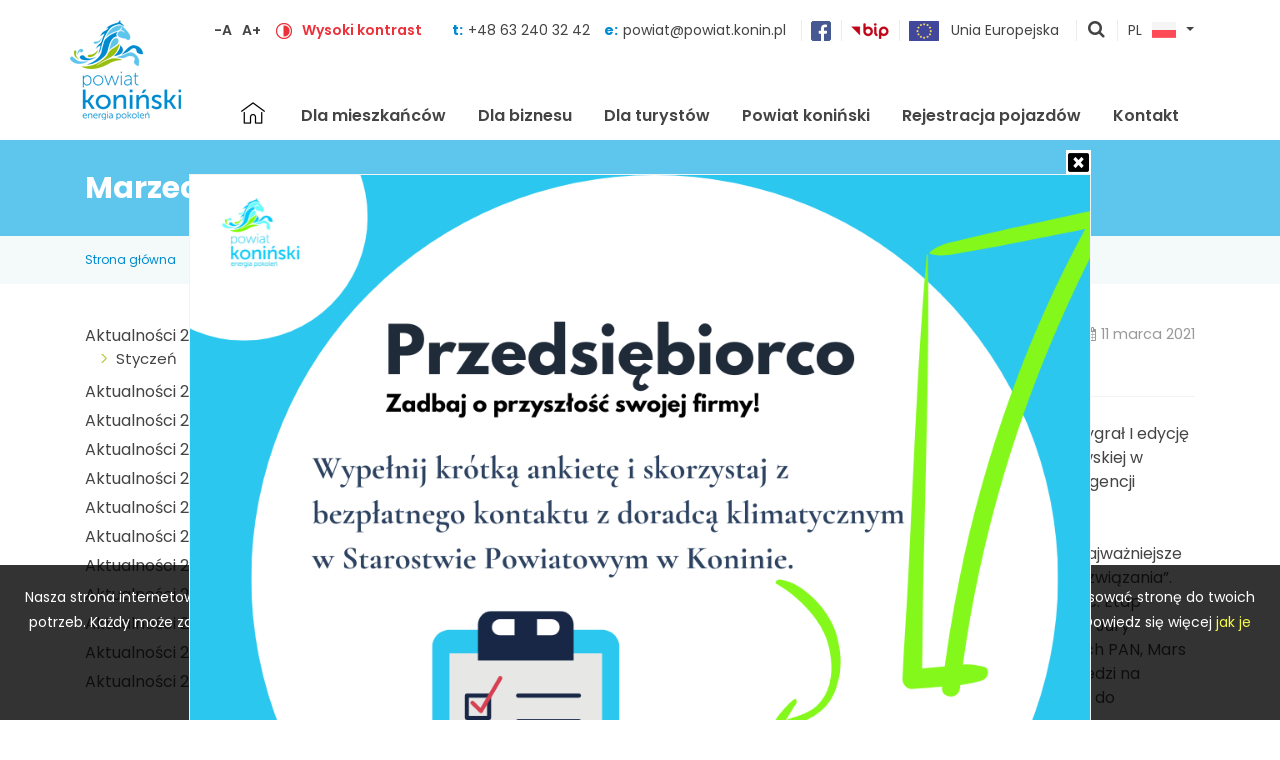

--- FILE ---
content_type: text/html; charset=UTF-8
request_url: https://powiat.konin.pl/aktualnoci-marzec-2021/uczen-pierwszej-klasy-zwyciezca-prestizowego-konkursu
body_size: 7258
content:

<!DOCTYPE HTML>
<html lang="pl"><head>
<meta charset="utf-8">
<meta http-equiv="X-UA-Compatible" content="IE=edge">
<meta name="viewport" content="width=device-width, initial-scale=1, shrink-to-fit=no">
<title>Uczeń pierwszej klasy zwycięzcą prestiżowego konkursu</title>
<meta name="author" content="PERSABIO.pl">
<meta name="keywords" content="Uczeń pierwszej klasy zwycięzcą prestiżowego konkursu">
<meta name="description" content="Uczeń pierwszej klasy zwycięzcą prestiżowego konkursu">
<link rel="icon" href="https://powiat.konin.pl/favicon.ico">
<link rel="shortcut icon" href="https://powiat.konin.pl/favicon.ico">
<link media="all" rel="stylesheet" href="https://powiat.konin.pl/structure/css/lib-d686e1988c.css">
<link rel="stylesheet" href="https://powiat.konin.pl/structure/css/app-e6e6c17ccb.css">
<link rel="apple-touch-icon" sizes="57x57" href="/apple-icon-57x57.png">
            <link rel="apple-touch-icon" sizes="60x60" href="/apple-icon-60x60.png">
            <link rel="apple-touch-icon" sizes="72x72" href="/apple-icon-72x72.png">
            <link rel="apple-touch-icon" sizes="76x76" href="/apple-icon-76x76.png">
            <link rel="apple-touch-icon" sizes="114x114" href="/apple-icon-114x114.png">
            <link rel="apple-touch-icon" sizes="120x120" href="/apple-icon-120x120.png">
            <link rel="apple-touch-icon" sizes="144x144" href="/apple-icon-144x144.png">
            <link rel="apple-touch-icon" sizes="152x152" href="/apple-icon-152x152.png">
            <link rel="apple-touch-icon" sizes="180x180" href="/apple-icon-180x180.png">
            <link rel="icon" type="image/png" sizes="192x192"  href="/android-icon-192x192.png">
            <link rel="icon" type="image/png" sizes="32x32" href="/favicon-32x32.png">
            <link rel="icon" type="image/png" sizes="96x96" href="/favicon-96x96.png">
            <link rel="icon" type="image/png" sizes="16x16" href="/favicon-16x16.png">
            <link rel="manifest" href="/manifest.json">
            <meta name="msapplication-TileColor" content="#ffffff">
            <meta name="msapplication-TileImage" content="/ms-icon-144x144.png">
            <meta name="theme-color" content="#ffffff">
<meta property="og:url" content="http://powiat.konin.pl/aktualnoci-marzec-2021/uczen-pierwszej-klasy-zwyciezca-prestizowego-konkursu">
<meta property="og:type" content="website">
<meta property="og:title" content="Uczeń pierwszej klasy zwycięzcą prestiżowego konkursu">
<meta property="og:image" content="http://powiat.konin.pl/media_pliki/news_foto/4213-uczen-pierwszej-klasy-zwyciezca-prestizowego-konkursu.jpg">
<meta property="og:description" content="Mikołaj Błaszczyk&amp;nbsp; z Zespołu Szk&amp;oacute;ł Og&amp;oacute;lnokształcących i Technicznych w Sompolnie wygrał I edycję konkursu &amp;bdquo;Cosmic Challenge&amp;rdquo;, organizowanego na Uniwersytecie Marii Curie - Skłodowskiej w Lublinie przez fundację &amp;bdquo;Spaceship&amp;rdquo;. Wydarzenie odbyło się pod patronatem Polskiej Agencji Kosmicznej we wsp&amp;oacute;łpracy z ośrodkiem Europejskiej Agencji Kosmicznej.&amp;nbsp;">
<meta property="og:site_name" content="Powiat Koniński - energia pokoleń">
<link href="https://fonts.googleapis.com/css?family=Poppins:300,300i,400,600,700&display=swap&subset=latin-ext" rel="stylesheet"><script type="application/ld+json">
    {
      "@context": "https://schema.org",
      "@type": "GovernmentOrganization",
      "name": "Starostwo Powiatowe w Koninie",
      "url": "http://powiat.konin.pl/",
      "logo": "http://powiat.konin.pl/gfx/logo.png",
      address": {
        "@type": "PostalAddress",
        "addressLocality": "Konin, Polska",
        "addressRegion": "Wielkopolska",
        "postalCode": "62-510",
        "streetAddress": "Al. 1 Maja 9"
      },
      "email": "powiat@powiat.konin.pl",
      "telephone": "+48 (63) 240 32 00",
      "sameAs": "https://www.facebook.com/powiatkoninskiofficial/"
    }
    </script>
    
    <!-- Global site tag (gtag.js) - Google Analytics -->
<script async src="https://www.googletagmanager.com/gtag/js?id=UA-21745562-1"></script>
<script>
  window.dataLayer = window.dataLayer || [];
  function gtag(){dataLayer.push(arguments);}
  gtag("js", new Date());
  gtag("config", "UA-21745562-1");
</script>
</head><body class="pl site_1059">

<a class="sr-only sr-only-focusable" href="#content">Skocz do zawartości</a><header class="header" id="top"><div class="container"><div class="row"><div class="col-12"><a href="/" class="logo" tabindex="0" accesskey="0"><img src="/gfx/logo.png" alt="Starostwo Powiatowe w koninie" /></a><a href="#" id="hamburger" tabindex="-1">Menu</a><div class="top_bar"><div class="top_bar__1"><a href="#" id="font-minus" title="zmniejsz rozmiar czcionki">-A</a><a href="#" id="font-plus" title="zwiększ rozmiar czcionki">A+</a></div><div class="top_bar__2"><a href="#" class="high_contrast" tabindex="-1" title="wł/wył wysoki kontrast"><img src="/gfx/kontrast.png" alt="wysoki kontrast"></a><a href="#" class="high_contrast" title="wł/wył wysoki kontrast">Wysoki kontrast</a></div><div class="top_bar__3">t:<a href="tel:+48632403242">+48 63 240 32 42 </a><span></span>e:<a href="mailto:powiat@powiat.konin.pl">powiat@powiat.konin.pl</a></div><div class="top_bar__4"><a href="https://www.facebook.com/powiatkoninskiofficial/" target="_blank"><img src="/gfx/facebook.png" alt="Facebook - Starostwo Powiatowe w koninie"></a></div><div class="top_bar__5"><a href="https://bip2.wokiss.pl/koninp/" target="_blank"><img src="/gfx/bip.png" alt="BIP - Starostwo Powiatowe w koninie"></a></div><div class="top_bar__6"><a href="/unia-europejska"><img src="/gfx/unia-europejska.png" alt="EU"> <span>Unia Europejska</span></a></div><div class="top_bar__7"><a href="#" id="show_search_engine" title="pokaż wyszukiwarkę">pokaż wyszukiwarkę</a></div><div class="top_bar__8"><div class="dropdown show" id="change-lang"><a class="btn btn-secondary dropdown-toggle" href="/" role="button" id="dropdownMenuLink" data-toggle="dropdown" aria-haspopup="true" aria-expanded="false">PL<img src="/gfx/flag_pl.png" alt=""></a><div class="dropdown-menu dropdown-menu-right" aria-labelledby="dropdownMenuLink"><a class="dropdown-item" href="/"><span>PL</span><img src="/gfx/flag_pl.png" alt=""></a>  </div></div></div></div><nav class="menu_top"><ul id="navbar"><li id="close_mobile_menu"><a href="#"></a></li><li class="home"><a href="/" title="strona gł&oacute;wna" >Strona gł&oacute;wna</a></li><li class="nav-item"  id="lit_116"><a accesskey="1"   class="nav-link" id="lt_116" href="/dla-mieszkancow"  >Dla mieszkańców</a></li><li class="nav-item"  id="lit_1089"><a accesskey="2"   class="nav-link" id="lt_1089" href="/dla-biznesu"  >Dla biznesu</a></li><li class="nav-item"  id="lit_118"><a accesskey="3"   class="nav-link" id="lt_118" href="/informacje-dla-turystow"  >Dla turystów</a></li><li class="nav-item"  id="lit_119"><a accesskey="4"   class="nav-link" id="lt_119" href="/powiat-koninski"  >Powiat koniński</a></li><li class="nav-item"  id="lit_1040"><a accesskey="5"   class="nav-link" id="lt_1040" href="https://bezkolejki.eu/spkonin"  target="_blank">Rejestracja pojazdów</a></li><li class="nav-item"  id="lit_12"><a accesskey="6"   class="nav-link" id="lt_12" href="/kontakt"  >Kontakt</a></li></ul></nav></div></div></div></header><section class="site_name"><div class="container"><div class="row"><div class="col-12"><h1>Marzec</h1></div></div></section><section class="youarein"><main class="container"><div class="row"><div class="col-12"><a href="/">Strona gł&oacute;wna</a><span></span><a href="/aktualnoci-marzec-2021">Marzec</a></div></div></section><div class="container"><div class="row"><div class="col-12"><div class="content column-left" id="content"><aside class="left_side side_19"><div class="box-template-simple"><div class="multicont_menu navbar_10662 multicont_menu_box"><nav><ul><li class="li_menu_1 has_child"><a href="/aktualnosci-2026">Aktualności 2026</a><ul class="ul_menu_2"><li class="li_menu_2"><a href="/aktualnosci-styczen-2026" >Styczeń</a></li></ul></li><li class="li_menu_1"><a href="/aktualnosci-2025">Aktualności 2025</a></li><li class="li_menu_1"><a href="/aktualnosci-2024">Aktualności 2024</a></li><li class="li_menu_1"><a href="/aktualnosci-2023">Aktualności 2023</a></li><li class="li_menu_1"><a href="/aktualnosci-2022">Aktualności 2022</a></li><li class="li_menu_1"><a href="/aktualnosci-2021">Aktualności 2021</a></li><li class="li_menu_1"><a href="/aktualnosci-2020">Aktualności 2020</a></li><li class="li_menu_1"><a href="/aktualnosci-2019">Aktualności 2019</a></li><li class="li_menu_1"><a href="/aktualnosci-2018">Aktualności 2018</a></li><li class="li_menu_1"><a href="/aktualnosci-2017">Aktualności 2017</a></li><li class="li_menu_1"><a href="/aktualnosci-2016">Aktualności 2016</a></li><li class="li_menu_1"><a href="/aktualnosci-2015">Aktualności 2015</a></li></ul></nav></div></div></aside><main class="multicontent"><div class="news_content"><div class="news_content_kat"><span><a href="" title="wszystkie z tej kategorii">Strona główna</a></span><time class="news_content_date">11 marca 2021</time></div><div class="multicont_header news_content_name"><h2><span tabindex="0">Uczeń pierwszej klasy zwycięzcą prestiżowego konkursu</span></h2></div><div class="news_multicontent"><div class="multicont_text" id="ulticont_text_18091" tabindex="0">Mikołaj Błaszczyk&nbsp; z Zespołu Szk&oacute;ł Og&oacute;lnokształcących i Technicznych w Sompolnie wygrał I edycję konkursu &bdquo;Cosmic Challenge&rdquo;, organizowanego na Uniwersytecie Marii Curie - Skłodowskiej w Lublinie przez fundację &bdquo;Spaceship&rdquo;. Wydarzenie odbyło się pod patronatem Polskiej Agencji Kosmicznej we wsp&oacute;łpracy z ośrodkiem Europejskiej Agencji Kosmicznej.<br />
<br />
Zadaniem uczestnik&oacute;w pierwszego etapu konkursu było napisanie pracy na temat: &bdquo;Najważniejsze problemy związane z założeniem pierwszej osady ludzkiej w Kosmosie i sposoby ich rozwiązania&rdquo;. Mikołaj, jako najbardziej odpowiednie miejsce do stworzenia takiej osady wybrał Księżyc. Etap finałowy, do kt&oacute;rego dostało się 20 os&oacute;b z całej Polski, polegał na obronie swojej pracy. Jury konkursu, w skład kt&oacute;rego wchodzili m. in. przedstawiciele Centrum Badań Kosmicznych PAN, Mars Society Polska oraz Polskiej Agencji Kosmicznej, najwyżej oceniło prezentację i odpowiedzi na pytania Mikołaja.&nbsp; Nagrodą gł&oacute;wną, jaką otrzymał uczeń, jest wyjazd wraz z opiekunem do obserwatorium Gran Telescopio Canarias, na wyspę La Palma (Wyspy Kanaryjskie).<br />
<br />
Przestrzeń kosmiczna interesowała Mikołaja właściwie od zawsze. Już jako sześcioletni chłopiec poszukiwał informacji na temat wszechświata. Najbardziej zafascynował się teorią Wielkiego Wybuchu. Powodem tego była informacja, że z niesamowicie małego punktu powstała otaczająca nas materia.<br />
<br />
Mikołaj pozostał wierny swoim pasjom z okresu wczesnego dzieciństwa, w dalszym ciągu zgłębia swoją wiedzę o wszechświecie oraz podejmuje nowe wyzwania, przygotowując się do kolejnych konkurs&oacute;w.<br />
&nbsp;<br />
&nbsp;</div><div class="multicont_gal photo_count_3" ><div class="multicont_gal__item"><figure><a href="/media_pliki/foto/18130-uczen-pierwszej-klasy-zwyciezca-prestizowego-konkursu.jpg" data-lightbox="image-17862"><img class="img-gal-5734" src="/media_pliki/foto/18130-uczen-pierwszej-klasy-zwyciezca-prestizowego-konkursu_768.jpg" alt="Uczeń pierwszej klasy zwycięzcą prestiżowego konkursu"></a></figure></div><div class="multicont_gal__item"><figure><a href="/media_pliki/foto/18131-uczen-pierwszej-klasy-zwyciezca-prestizowego-konkursu.jpg" data-lightbox="image-17862"><img class="img-gal-5735" src="/media_pliki/foto/18131-uczen-pierwszej-klasy-zwyciezca-prestizowego-konkursu_768.jpg" alt="Uczeń pierwszej klasy zwycięzcą prestiżowego konkursu"></a></figure></div><div class="multicont_gal__item"><figure><a href="/media_pliki/foto/18132-uczen-pierwszej-klasy-zwyciezca-prestizowego-konkursu.jpg" data-lightbox="image-17862"><img class="img-gal-5736" src="/media_pliki/foto/18132-uczen-pierwszej-klasy-zwyciezca-prestizowego-konkursu_768.jpg" alt="Uczeń pierwszej klasy zwycięzcą prestiżowego konkursu"></a></figure></div></div></div><div class="text-right pt-3 news_content_back"><a href="javascript:history.back()">powr&oacute;t</a></div><script type="application/ld+json">{"@context": "http://schema.org/","@type": "NewsArticle","url": "https://powiat.konin.pl/aktualnoci-marzec-2021/uczen-pierwszej-klasy-zwyciezca-prestizowego-konkursu","image": "https://powiat.konin.pl/media_pliki/news_foto/4213-uczen-pierwszej-klasy-zwyciezca-prestizowego-konkursu.jpg","thumbnailUrl": "https://powiat.konin.pl/panel123/image.php/4213-uczen-pierwszej-klasy-zwyciezca-prestizowego-konkursu.jpg?width=200&image=media_pliki/news_foto/4213-uczen-pierwszej-klasy-zwyciezca-prestizowego-konkursu.jpg","datePublished": "2021-03-11","dateCreated": "2021-03-11","dateModified": "2021-03-11","headline": "Uczeń pierwszej klasy zwycięzcą prestiżowego konkursu","name": "Uczeń pierwszej klasy zwycięzcą prestiżowego konkursu","description": "Mikołaj Błaszczyk&nbsp; z Zespołu Szk&oacute;ł Og&oacute;lnokształcących i Technicznych w Sompolnie wygrał I edycję konkursu &bdquo;Cosmic Challenge&rdquo;, organizowanego na Uniwersytecie Marii Curie - Skłodowskiej w Lublinie przez fundację &bdquo;Spaceship&rdquo;. Wydarzenie odbyło się pod patronatem Polskiej Agencji Kosmicznej we wsp&oacute;łpracy z ośrodkiem Europejskiej Agencji Kosmicznej.&nbsp;","author": "https://powiat.konin.pl/","publisher": {"@type": "Organization","name":"E5P S.C.","logo": {"@type": "imageObject","url": "https://powiat.konin.pl/gfx/logo.jpg"}}</script></div></main></div></div></div></div><footer class="footer"><div class="container"><div class="row footer__contact"><div class="col-12 col-md-6 col-lg-3"><a href="/" class="footer__logo" tabindex="-1"><img src="/gfx/logo-footer.png" alt="Starostwo Powiatowe w Koninie"></a></div><div class="col-12 col-md-6 col-lg-3"><div><strong>Starostwo Powiatowe w Koninie</strong></div>

<div>Al. 1 Maja 9</div>

<div>62-510 Konin</div>

<div><a href="https://goo.gl/maps/e7RGsd3K1TrjeCjj9" target="_blank">Zobacz na mapie</a></div>
</div><div class="col-12 col-md-6 col-lg-3"><div><strong>Sekretariat Starosty Konińskiego</strong></div>

<div>tel. (+48 63) 240-32-00</div>
<div>fax (+48 63) 240-32-01</div>

<div>e-mail: <a href="mailto:powiat@powiat.konin.pl">powiat@powiat.konin.pl</a></div>

</div><div class="col-12 col-md-6 col-lg-3"><div><strong>Punkt informacyjny</strong></div>

<div>tel. (+48 63) 240-32-42</div>

<div><strong>Wydział Rozwoju i Promocji</strong></div>

<div>e-mail: <a href="mailto:promocja@powiat.konin.pl">promocja@powiat.konin.pl</a></div>
</div></div><div class="row footer__menus"><div class="col-12 col-md-6 col-lg-3"><div class="footer__menus__name">Dla mieszkańców</div><nav class="footer__menus__links"><ul><li><a href="/zarezerwuj-wizyte-w-wydziale-komunikacji"  >Zarezerwuj wizytę w Wydziale Komunikacji</a></li><li><a href="/organizacje-pozarzadowe"  >Organizacje pozarządowe</a></li><li><a href="/nieodplatna-pomoc-prawna-i-nieodplatne-poradnictwo-obywatelskie"  >Nieodpłatna pomoc prawna i nieodpłatne poradnictwo obywatelskie</a></li><li><a href="http://bip.powiat.konin.pl/koninp/bip/sprawy/wykaz-zalatwianych-spraw-przez-wydzialybiura-formularze-do-pobrania.html"  target="_blank">Wnioski do pobrania</a></li><li><a href="/powiatowy-doradca-klimatyczny"  >Powiatowy Doradca Klimatyczny</a></li><li><a href="http://dialog.powiat.konin.pl/"  target="_blank">Dialog Społeczny</a></li><li><a href="/placowki-kultury"  >Placówki kultury</a></li><li><a href="/biblioteki"  >Biblioteki</a></li><li><a href="/kola-gospodyn-wiejskich"  >Koła Gospodyń Wiejskich</a></li><li><a href="/amatorski-ruch-artystyczny"  >Amatorski ruch artystyczny</a></li><li><a href="/tworzymy-kalendarz-imprez"  >Tworzymy Kalendarz Imprez</a></li><li><a href="/1_procent_powiat_koninski"  >Zostaw 1,5% podatku w powiecie konińskim</a></li></ul></nav><div class="footer__menus__name">Dla biznesu</div><nav class="footer__menus__links"><ul><li><a href="/powiat-w-liczbach"  >Powiat w liczbach</a></li><li><a href="/inwestuj-w-powiecie"  >Inwestuj w Powiecie</a></li><li><a href="/instytucje-wspierajace-przedsiebiorczosc"  >Instytucje wspierające przedsiębiorczość</a></li><li><a href="/pomoc-dla-biznesu"  >Programy pomocowe dla przedsiębiorców</a></li></ul></nav></div><div class="col-12 col-md-6 col-lg-3"><div class="footer__menus__name">Dla turystów</div><nav class="footer__menus__links"><ul><li><a href="/szlaki-rowerowe"  >Szlaki rowerowe</a></li><li><a href="/wielka-petla-wielkopolski"  >Wielka Pętla Wielkopolski</a></li><li><a href="/windsurfing"  >Windsurfing</a></li><li><a href="/nurkowanie"  >Nurkowanie</a></li><li><a href="/kapieliska"  >Kąpieliska</a></li><li><a href="/szlaki-kulturowe"  >Szlaki kulturowe</a></li><li><a href="/szlak-konny"  >Szlak konny</a></li><li><a href="/ciekawe-miejsca"  >Ciekawe miejsca</a></li><li><a href="/baza-noclegowa"  >Baza noclegowa</a></li><li><a href="/wedkarstwo"  >Wędkarstwo</a></li></ul></nav></div><div class="col-12 col-md-6 col-lg-3"><div class="footer__menus__name">Powiat koniński</div><nav class="footer__menus__links"><ul><li><a href="/rys-historyczny"  >Rys historyczny</a></li><li><a href="/srodowisko-przyrodnicze"  >Środowisko przyrodnicze</a></li><li><a href="/wspolpraca-zagraniczna"  >Współpraca zagraniczna</a></li><li><a href="/gminy"  >Gminy</a></li><li><a href="/powstanie-styczniowe-na-ziemi-koninskiej-1"  >Powstanie styczniowe na Ziemi Konińskiej</a></li></ul></nav><div class="footer__menus__name">Na skróty</div><nav class="footer__menus__links"><ul><li><a href="https://bip2.wokiss.pl/koninp/bip/powiat-i-wladze-powiatu/organy-powiatu/rada-powiatu/transmisja-z-sesji-rady-powiatu.html"  target="_blank">Transmisja sesji Rady Powiatu Konińskiego</a></li><li><a href="/unia-europejska"  >Projekty europejskie i krajowe</a></li><li><a href="https://konin.geoportal2.pl/"  target="_blank">Geoportal Powiatu Konińskiego</a></li><li><a href="/powiat-dla-seniora"  >Powiat dla seniora</a></li><li><a href="/wydawnictwa-i-multimedia"  >Wydawnictwa i multimedia</a></li><li><a href="/oferta-edu"  >Oferta edukacyjna</a></li><li><a href="/pogoda-w-powiecie"  >Pogoda w powiecie</a></li><li><a href="/kalendarium-wydarzen-2024"  >Kalendarium wydarzeń</a></li></ul></nav></div><div class="col-12 col-md-6 col-lg-3"><div class="footer__menus__name">Samorząd Powiatowy</div><nav class="footer__menus__links"><ul><li><a href="/symbole-powiatu"  >Symbole powiatu</a></li><li><a href="/zarzad-powiatu-koninskiego"  >Zarząd Powiatu Konińskiego</a></li><li><a href="/radni-powiatu-koninskiego"  >Radni Powiatu Konińskiego</a></li><li><a href="/regulamin-organizacyjny-statut-powiatu"  >Regulamin Organizacyjny / Statut Powiatu</a></li><li><a href="/jednostki-organizacyjne-powiatu"  >Jednostki organizacyjne powiatu</a></li><li><a href="/patronat-honorowy-starosty-koninskiego"  >Patronat honorowy Starosty Konińskiego</a></li><li><a href="/zasluzony-dla-powiatu-koninskiego"  >Zasłużony dla Powiatu Konińskiego</a></li><li><a href="/nagroda-za-dzialalnosc-na-rzecz-rozwoju-powiatu-koninskiego"  >Nagroda za działalność na rzecz rozwoju powiatu konińskiego</a></li><li><a href="/nieruchomosci"  >Postępowania dotyczące nieruchomości</a></li></ul></nav><div class="footer__menus__name">Dodatkowe</div><nav class="footer__menus__links"><ul><li><a href="/polityka-prywatnosci"  >Polityka prywatności</a></li><li><a href="/informacje-o-cookies"  >Informacje o cookies</a></li><li><a href="http://bip.powiat.konin.pl/koninp/"  target="_blank">Biuletyn Informacji Publicznej</a></li><li><a href="/deklaracja-dostepnosci"  >Deklaracja dostępności</a></li><li><a href="https://www.facebook.com/powiatkoninskiofficial/"  target="_blank">Facebook</a></li></ul></nav></div></div></div></footer><div class="footer2"><div class="container"><div class="row"><div class="col-12 col-lg-8 pb-5 pb-lg-0 text-center text-lg-left">&copy; 2023 Starostwo Powiatowe w Koninie &ndash; Wszelkie prawa zastrzeżone</div><div class="col-12 col-lg-4 text-center text-lg-right">Realizacja: <a href="https://wrconsulting.pl/" target="_blank">WR Consulting</a></div></div></div></div><div class="cookie_acept"><div class="cookie_contener">Nasza strona internetowa używa plik&oacute;w cookies (tzw. ciasteczka) w celach statystycznych oraz funkcjonalnych. Dzięki nim możemy indywidualnie dostosować stronę do twoich potrzeb. Każdy może zaakceptować pliki cookies albo ma możliwość wyłączenia ich w przeglądarce, dzięki czemu nie będą zbierane żadne informacje. Dowiedz się więcej <a href="http://ciasteczka.eu/#jak-wylaczyc-ciasteczka">jak je wyłączyć</a>.</div> <a href="#" title="kliknij" class="cookie_a" id="cookie_accept_button">AKCEPTUJĘ PLIKI COOKIE</a></div><div class="upscroll" title="przewiń stronę do góry"></div><div class="opacity_div"></div><div class="modal fade modal-communicator"><div class="modal-dialog modal-info" role="document"><div class="modal-content"><div class="modal-header"><h5 class="modal-title">KOMUNIKAT</h5><button type="button" class="close" data-dismiss="modal" aria-label="Close"><span aria-hidden="true">&times;</span></button></div><div class="modal-body"><p></p></div><div class="modal-footer"><button type="button" class="btn btn-primary" data-dismiss="modal">Zamknij</button></div></div></div></div><div class="modal fade modal-search"><div class="modal-dialog modal-info" role="document"><div class="modal-content"><div class="modal-header"><h5 class="modal-title">WYSZUKIWARKA</h5><button type="button" class="close" data-dismiss="modal" aria-label="Close"><span aria-hidden="true">&times;</span></button></div><div class="modal-body"><div id="search_info"></div><form method="get" action="/wyniki-wyszukiwania" onsubmit="return searchCheck();"><label for="phrase" class="d-none">Szukana fraza</label><input type="text" name="phrase" id="phrase" value="" placeholder="szukana fraza"><input type="submit" name="search_button" id="search_button" value="Szukaj"></form></div></div></div></div><div class="top_layer"><div class="top_layer__close"><a href="#" id="close_toplayer"></a></div><div class="top_layer__txt"><a href="https://docs.google.com/forms/d/e/1FAIpQLSepNAoRNLv2g7hE-k7dk235hsh-8RhOVWJ6dhNHoidgUKAmGw/viewform?usp=header"><img alt="" src="/userfiles/images/Blue%20Yellow%20And%20White%20Playful%20Illustrative%20Quiz%20Time%20Instagram%20Post.png" style="width: 900px; height: 900px;" /></a></div></div>



                    
        


<style>.img-gal-5734 {object-position:0% 0%;}.img-gal-5735 {object-position:0% 0%;}.img-gal-5736 {object-position:0% 0%;}</style>
<script  src="https://maps.google.com/maps/api/js?key=AIzaSyAVuHdk7UQzz2S-tAKy8gGWgWE36b2ZbhU"></script>
<script  src="https://powiat.konin.pl/structure/js/lib-015f00348a.js"></script>
<script  src="https://powiat.konin.pl/structure/js/app-5534621ebc.js"></script>
<script>var enter_name = 'Podaj swoje imię';var enter_email = 'Podaj sw&oacute;j E-mail';var enter_valid_email = 'Podaj prawidłowy adres E-mail';var enter_content = 'Wpisz treść zapytania';var contact_permission = 'Wyrażenie zgody na przetwarzanie danych jest wymagane.';var enter_phrase = 'Wpisz wyszukiwaną frazę.';var folder_ajax = '/ajax_strona/';var kod_ver = '33546c0a487fed8914b56b500b0732c3';var delay = 3000;var id_google_maps = 0;var lang_id = 1;var zaloba = 0;</script>

<script>jQuery(function () {visitors_count(1059,"aktualnoci-marzec-2021",1,"/aktualnoci-marzec-2021/uczen-pierwszej-klasy-zwyciezca-prestizowego-konkursu");})</script>

<script>jQuery(function () {counter("news",4213);})</script></body></html>
